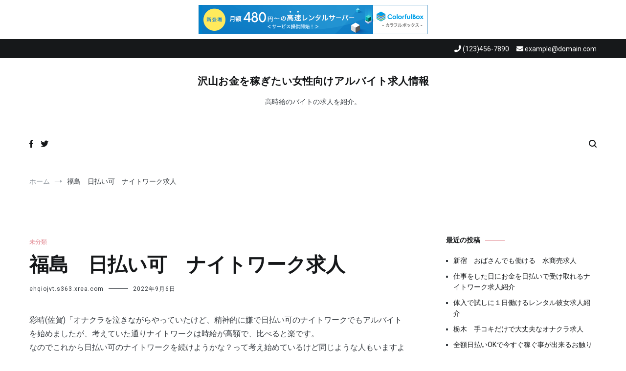

--- FILE ---
content_type: text/html; charset=UTF-8
request_url: http://ehqiojvt.s363.xrea.com/?p=3370
body_size: 11698
content:
<!doctype html>
<html lang="ja">
<head>
	<meta charset="UTF-8">
	<meta name="viewport" content="width=device-width, initial-scale=1.0, user-scalable=no">
	<link rel="profile" href="http://gmpg.org/xfn/11">

	<title>福島　日払い可　ナイトワーク求人 &#8211; 沢山お金を稼ぎたい女性向けアルバイト求人情報</title>
<meta name='robots' content='max-image-preview:large' />
<link rel="alternate" type="application/rss+xml" title="沢山お金を稼ぎたい女性向けアルバイト求人情報 &raquo; フィード" href="http://ehqiojvt.s363.xrea.com/?feed=rss2" />
<link rel="alternate" type="application/rss+xml" title="沢山お金を稼ぎたい女性向けアルバイト求人情報 &raquo; コメントフィード" href="http://ehqiojvt.s363.xrea.com/?feed=comments-rss2" />
<script type="text/javascript">
window._wpemojiSettings = {"baseUrl":"https:\/\/s.w.org\/images\/core\/emoji\/14.0.0\/72x72\/","ext":".png","svgUrl":"https:\/\/s.w.org\/images\/core\/emoji\/14.0.0\/svg\/","svgExt":".svg","source":{"concatemoji":"http:\/\/ehqiojvt.s363.xrea.com\/wp-includes\/js\/wp-emoji-release.min.js?ver=6.2.8"}};
/*! This file is auto-generated */
!function(e,a,t){var n,r,o,i=a.createElement("canvas"),p=i.getContext&&i.getContext("2d");function s(e,t){p.clearRect(0,0,i.width,i.height),p.fillText(e,0,0);e=i.toDataURL();return p.clearRect(0,0,i.width,i.height),p.fillText(t,0,0),e===i.toDataURL()}function c(e){var t=a.createElement("script");t.src=e,t.defer=t.type="text/javascript",a.getElementsByTagName("head")[0].appendChild(t)}for(o=Array("flag","emoji"),t.supports={everything:!0,everythingExceptFlag:!0},r=0;r<o.length;r++)t.supports[o[r]]=function(e){if(p&&p.fillText)switch(p.textBaseline="top",p.font="600 32px Arial",e){case"flag":return s("\ud83c\udff3\ufe0f\u200d\u26a7\ufe0f","\ud83c\udff3\ufe0f\u200b\u26a7\ufe0f")?!1:!s("\ud83c\uddfa\ud83c\uddf3","\ud83c\uddfa\u200b\ud83c\uddf3")&&!s("\ud83c\udff4\udb40\udc67\udb40\udc62\udb40\udc65\udb40\udc6e\udb40\udc67\udb40\udc7f","\ud83c\udff4\u200b\udb40\udc67\u200b\udb40\udc62\u200b\udb40\udc65\u200b\udb40\udc6e\u200b\udb40\udc67\u200b\udb40\udc7f");case"emoji":return!s("\ud83e\udef1\ud83c\udffb\u200d\ud83e\udef2\ud83c\udfff","\ud83e\udef1\ud83c\udffb\u200b\ud83e\udef2\ud83c\udfff")}return!1}(o[r]),t.supports.everything=t.supports.everything&&t.supports[o[r]],"flag"!==o[r]&&(t.supports.everythingExceptFlag=t.supports.everythingExceptFlag&&t.supports[o[r]]);t.supports.everythingExceptFlag=t.supports.everythingExceptFlag&&!t.supports.flag,t.DOMReady=!1,t.readyCallback=function(){t.DOMReady=!0},t.supports.everything||(n=function(){t.readyCallback()},a.addEventListener?(a.addEventListener("DOMContentLoaded",n,!1),e.addEventListener("load",n,!1)):(e.attachEvent("onload",n),a.attachEvent("onreadystatechange",function(){"complete"===a.readyState&&t.readyCallback()})),(e=t.source||{}).concatemoji?c(e.concatemoji):e.wpemoji&&e.twemoji&&(c(e.twemoji),c(e.wpemoji)))}(window,document,window._wpemojiSettings);
</script>
<style type="text/css">
img.wp-smiley,
img.emoji {
	display: inline !important;
	border: none !important;
	box-shadow: none !important;
	height: 1em !important;
	width: 1em !important;
	margin: 0 0.07em !important;
	vertical-align: -0.1em !important;
	background: none !important;
	padding: 0 !important;
}
</style>
	<link rel='stylesheet' id='wp-block-library-css' href='http://ehqiojvt.s363.xrea.com/wp-includes/css/dist/block-library/style.min.css?ver=6.2.8' type='text/css' media='all' />
<link rel='stylesheet' id='classic-theme-styles-css' href='http://ehqiojvt.s363.xrea.com/wp-includes/css/classic-themes.min.css?ver=6.2.8' type='text/css' media='all' />
<style id='global-styles-inline-css' type='text/css'>
body{--wp--preset--color--black: #000000;--wp--preset--color--cyan-bluish-gray: #abb8c3;--wp--preset--color--white: #ffffff;--wp--preset--color--pale-pink: #f78da7;--wp--preset--color--vivid-red: #cf2e2e;--wp--preset--color--luminous-vivid-orange: #ff6900;--wp--preset--color--luminous-vivid-amber: #fcb900;--wp--preset--color--light-green-cyan: #7bdcb5;--wp--preset--color--vivid-green-cyan: #00d084;--wp--preset--color--pale-cyan-blue: #8ed1fc;--wp--preset--color--vivid-cyan-blue: #0693e3;--wp--preset--color--vivid-purple: #9b51e0;--wp--preset--gradient--vivid-cyan-blue-to-vivid-purple: linear-gradient(135deg,rgba(6,147,227,1) 0%,rgb(155,81,224) 100%);--wp--preset--gradient--light-green-cyan-to-vivid-green-cyan: linear-gradient(135deg,rgb(122,220,180) 0%,rgb(0,208,130) 100%);--wp--preset--gradient--luminous-vivid-amber-to-luminous-vivid-orange: linear-gradient(135deg,rgba(252,185,0,1) 0%,rgba(255,105,0,1) 100%);--wp--preset--gradient--luminous-vivid-orange-to-vivid-red: linear-gradient(135deg,rgba(255,105,0,1) 0%,rgb(207,46,46) 100%);--wp--preset--gradient--very-light-gray-to-cyan-bluish-gray: linear-gradient(135deg,rgb(238,238,238) 0%,rgb(169,184,195) 100%);--wp--preset--gradient--cool-to-warm-spectrum: linear-gradient(135deg,rgb(74,234,220) 0%,rgb(151,120,209) 20%,rgb(207,42,186) 40%,rgb(238,44,130) 60%,rgb(251,105,98) 80%,rgb(254,248,76) 100%);--wp--preset--gradient--blush-light-purple: linear-gradient(135deg,rgb(255,206,236) 0%,rgb(152,150,240) 100%);--wp--preset--gradient--blush-bordeaux: linear-gradient(135deg,rgb(254,205,165) 0%,rgb(254,45,45) 50%,rgb(107,0,62) 100%);--wp--preset--gradient--luminous-dusk: linear-gradient(135deg,rgb(255,203,112) 0%,rgb(199,81,192) 50%,rgb(65,88,208) 100%);--wp--preset--gradient--pale-ocean: linear-gradient(135deg,rgb(255,245,203) 0%,rgb(182,227,212) 50%,rgb(51,167,181) 100%);--wp--preset--gradient--electric-grass: linear-gradient(135deg,rgb(202,248,128) 0%,rgb(113,206,126) 100%);--wp--preset--gradient--midnight: linear-gradient(135deg,rgb(2,3,129) 0%,rgb(40,116,252) 100%);--wp--preset--duotone--dark-grayscale: url('#wp-duotone-dark-grayscale');--wp--preset--duotone--grayscale: url('#wp-duotone-grayscale');--wp--preset--duotone--purple-yellow: url('#wp-duotone-purple-yellow');--wp--preset--duotone--blue-red: url('#wp-duotone-blue-red');--wp--preset--duotone--midnight: url('#wp-duotone-midnight');--wp--preset--duotone--magenta-yellow: url('#wp-duotone-magenta-yellow');--wp--preset--duotone--purple-green: url('#wp-duotone-purple-green');--wp--preset--duotone--blue-orange: url('#wp-duotone-blue-orange');--wp--preset--font-size--small: 13px;--wp--preset--font-size--medium: 20px;--wp--preset--font-size--large: 36px;--wp--preset--font-size--x-large: 42px;--wp--preset--spacing--20: 0.44rem;--wp--preset--spacing--30: 0.67rem;--wp--preset--spacing--40: 1rem;--wp--preset--spacing--50: 1.5rem;--wp--preset--spacing--60: 2.25rem;--wp--preset--spacing--70: 3.38rem;--wp--preset--spacing--80: 5.06rem;--wp--preset--shadow--natural: 6px 6px 9px rgba(0, 0, 0, 0.2);--wp--preset--shadow--deep: 12px 12px 50px rgba(0, 0, 0, 0.4);--wp--preset--shadow--sharp: 6px 6px 0px rgba(0, 0, 0, 0.2);--wp--preset--shadow--outlined: 6px 6px 0px -3px rgba(255, 255, 255, 1), 6px 6px rgba(0, 0, 0, 1);--wp--preset--shadow--crisp: 6px 6px 0px rgba(0, 0, 0, 1);}:where(.is-layout-flex){gap: 0.5em;}body .is-layout-flow > .alignleft{float: left;margin-inline-start: 0;margin-inline-end: 2em;}body .is-layout-flow > .alignright{float: right;margin-inline-start: 2em;margin-inline-end: 0;}body .is-layout-flow > .aligncenter{margin-left: auto !important;margin-right: auto !important;}body .is-layout-constrained > .alignleft{float: left;margin-inline-start: 0;margin-inline-end: 2em;}body .is-layout-constrained > .alignright{float: right;margin-inline-start: 2em;margin-inline-end: 0;}body .is-layout-constrained > .aligncenter{margin-left: auto !important;margin-right: auto !important;}body .is-layout-constrained > :where(:not(.alignleft):not(.alignright):not(.alignfull)){max-width: var(--wp--style--global--content-size);margin-left: auto !important;margin-right: auto !important;}body .is-layout-constrained > .alignwide{max-width: var(--wp--style--global--wide-size);}body .is-layout-flex{display: flex;}body .is-layout-flex{flex-wrap: wrap;align-items: center;}body .is-layout-flex > *{margin: 0;}:where(.wp-block-columns.is-layout-flex){gap: 2em;}.has-black-color{color: var(--wp--preset--color--black) !important;}.has-cyan-bluish-gray-color{color: var(--wp--preset--color--cyan-bluish-gray) !important;}.has-white-color{color: var(--wp--preset--color--white) !important;}.has-pale-pink-color{color: var(--wp--preset--color--pale-pink) !important;}.has-vivid-red-color{color: var(--wp--preset--color--vivid-red) !important;}.has-luminous-vivid-orange-color{color: var(--wp--preset--color--luminous-vivid-orange) !important;}.has-luminous-vivid-amber-color{color: var(--wp--preset--color--luminous-vivid-amber) !important;}.has-light-green-cyan-color{color: var(--wp--preset--color--light-green-cyan) !important;}.has-vivid-green-cyan-color{color: var(--wp--preset--color--vivid-green-cyan) !important;}.has-pale-cyan-blue-color{color: var(--wp--preset--color--pale-cyan-blue) !important;}.has-vivid-cyan-blue-color{color: var(--wp--preset--color--vivid-cyan-blue) !important;}.has-vivid-purple-color{color: var(--wp--preset--color--vivid-purple) !important;}.has-black-background-color{background-color: var(--wp--preset--color--black) !important;}.has-cyan-bluish-gray-background-color{background-color: var(--wp--preset--color--cyan-bluish-gray) !important;}.has-white-background-color{background-color: var(--wp--preset--color--white) !important;}.has-pale-pink-background-color{background-color: var(--wp--preset--color--pale-pink) !important;}.has-vivid-red-background-color{background-color: var(--wp--preset--color--vivid-red) !important;}.has-luminous-vivid-orange-background-color{background-color: var(--wp--preset--color--luminous-vivid-orange) !important;}.has-luminous-vivid-amber-background-color{background-color: var(--wp--preset--color--luminous-vivid-amber) !important;}.has-light-green-cyan-background-color{background-color: var(--wp--preset--color--light-green-cyan) !important;}.has-vivid-green-cyan-background-color{background-color: var(--wp--preset--color--vivid-green-cyan) !important;}.has-pale-cyan-blue-background-color{background-color: var(--wp--preset--color--pale-cyan-blue) !important;}.has-vivid-cyan-blue-background-color{background-color: var(--wp--preset--color--vivid-cyan-blue) !important;}.has-vivid-purple-background-color{background-color: var(--wp--preset--color--vivid-purple) !important;}.has-black-border-color{border-color: var(--wp--preset--color--black) !important;}.has-cyan-bluish-gray-border-color{border-color: var(--wp--preset--color--cyan-bluish-gray) !important;}.has-white-border-color{border-color: var(--wp--preset--color--white) !important;}.has-pale-pink-border-color{border-color: var(--wp--preset--color--pale-pink) !important;}.has-vivid-red-border-color{border-color: var(--wp--preset--color--vivid-red) !important;}.has-luminous-vivid-orange-border-color{border-color: var(--wp--preset--color--luminous-vivid-orange) !important;}.has-luminous-vivid-amber-border-color{border-color: var(--wp--preset--color--luminous-vivid-amber) !important;}.has-light-green-cyan-border-color{border-color: var(--wp--preset--color--light-green-cyan) !important;}.has-vivid-green-cyan-border-color{border-color: var(--wp--preset--color--vivid-green-cyan) !important;}.has-pale-cyan-blue-border-color{border-color: var(--wp--preset--color--pale-cyan-blue) !important;}.has-vivid-cyan-blue-border-color{border-color: var(--wp--preset--color--vivid-cyan-blue) !important;}.has-vivid-purple-border-color{border-color: var(--wp--preset--color--vivid-purple) !important;}.has-vivid-cyan-blue-to-vivid-purple-gradient-background{background: var(--wp--preset--gradient--vivid-cyan-blue-to-vivid-purple) !important;}.has-light-green-cyan-to-vivid-green-cyan-gradient-background{background: var(--wp--preset--gradient--light-green-cyan-to-vivid-green-cyan) !important;}.has-luminous-vivid-amber-to-luminous-vivid-orange-gradient-background{background: var(--wp--preset--gradient--luminous-vivid-amber-to-luminous-vivid-orange) !important;}.has-luminous-vivid-orange-to-vivid-red-gradient-background{background: var(--wp--preset--gradient--luminous-vivid-orange-to-vivid-red) !important;}.has-very-light-gray-to-cyan-bluish-gray-gradient-background{background: var(--wp--preset--gradient--very-light-gray-to-cyan-bluish-gray) !important;}.has-cool-to-warm-spectrum-gradient-background{background: var(--wp--preset--gradient--cool-to-warm-spectrum) !important;}.has-blush-light-purple-gradient-background{background: var(--wp--preset--gradient--blush-light-purple) !important;}.has-blush-bordeaux-gradient-background{background: var(--wp--preset--gradient--blush-bordeaux) !important;}.has-luminous-dusk-gradient-background{background: var(--wp--preset--gradient--luminous-dusk) !important;}.has-pale-ocean-gradient-background{background: var(--wp--preset--gradient--pale-ocean) !important;}.has-electric-grass-gradient-background{background: var(--wp--preset--gradient--electric-grass) !important;}.has-midnight-gradient-background{background: var(--wp--preset--gradient--midnight) !important;}.has-small-font-size{font-size: var(--wp--preset--font-size--small) !important;}.has-medium-font-size{font-size: var(--wp--preset--font-size--medium) !important;}.has-large-font-size{font-size: var(--wp--preset--font-size--large) !important;}.has-x-large-font-size{font-size: var(--wp--preset--font-size--x-large) !important;}
.wp-block-navigation a:where(:not(.wp-element-button)){color: inherit;}
:where(.wp-block-columns.is-layout-flex){gap: 2em;}
.wp-block-pullquote{font-size: 1.5em;line-height: 1.6;}
</style>
<link rel='stylesheet' id='cenote-style-css' href='http://ehqiojvt.s363.xrea.com/wp-content/themes/cenote/style.css?ver=6.2.8' type='text/css' media='all' />
<style id='cenote-style-inline-css' type='text/css'>
.cenote-header-media .tg-container {
			background-image: url( "" );
		}
</style>
<link rel='stylesheet' id='themegrill-icons-css' href='http://ehqiojvt.s363.xrea.com/wp-content/themes/cenote/assets/css/themegrill-icons.min.css?ver=1.0' type='text/css' media='all' />
<link rel='stylesheet' id='fontawesome-css' href='http://ehqiojvt.s363.xrea.com/wp-content/themes/cenote/assets/css/all.min.css?ver=6.2.8' type='text/css' media='all' />
<link rel='stylesheet' id='swiper-css' href='http://ehqiojvt.s363.xrea.com/wp-content/themes/cenote/assets/css/swiper.min.css?ver=6.2.8' type='text/css' media='all' />
<link rel='stylesheet' id='kirki-styles-cenote_config-css' href='http://ehqiojvt.s363.xrea.com/wp-content/themes/cenote/inc/kirki/assets/css/kirki-styles.css?ver=3.0.35.3' type='text/css' media='all' />
<style id='kirki-styles-cenote_config-inline-css' type='text/css'>
.cenote-breadcrumb li a:hover,.cenote-header-media.cenote-header-media--right .cenote-header-media__button:hover,.cenote-header-sticky .cenote-reading-bar .cenote-reading-bar__share .cenote-reading-share-item a:hover,.cenote-header-sticky .main-navigation li ul li > a:hover,.cenote-header-sticky .main-navigation li ul li.focus > a,.comments-area .comment-list .comment-meta .comment-metadata a:hover,.entry-content .page-links a:hover,.entry-content a,.entry-content table a:hover,.entry-footer .tags-links a:hover,.entry-meta a,.main-navigation.tg-site-menu--offcanvas li.current-menu-ancestor > a,.main-navigation.tg-site-menu--offcanvas li.current-menu-item > a,.main-navigation.tg-site-menu--offcanvas li.current_page_ancestor > a,.main-navigation.tg-site-menu--offcanvas li.current_page_item > a,.main-navigation.tg-site-menu--offcanvas li:hover > a,.pagination .page-numbers:hover,.post-template-cover .entry-thumbnail--template .entry-info .entry-meta a:hover,.single .hentry .entry-meta a:hover,.tg-header-top .tg-social-menu li:hover a,.tg-header-top ul:not(.tg-social-menu) li a:hover,.tg-site-footer.tg-site-footer--default .tg-footer-bottom .site-info a:hover,.tg-site-footer.tg-site-footer--default .tg-footer-widget-area .widget .tagcloud a:hover,.tg-site-footer.tg-site-footer--default .tg-footer-widget-area .widget ul li a:hover,.tg-site-footer.tg-site-footer--light-dark .tg-footer-bottom .site-info a:hover,.tg-site-footer.tg-site-footer--light-dark-center .tg-footer-bottom .site-info a:hover,.tg-site-menu--default li.focus > a,.tg-slider.tg-post-slider .tg-container .cat-links a:hover,.tg-slider.tg-post-slider .tg-container .entry-title a:hover,.tg-slider.tg-post-slider .tg-container .posted-on a:hover,.tg-top-cat .cat-links a,.widget_tag_cloud .tagcloud a:hover,a:active,a:focus,a:hover{color:#de7b85;}.button:hover,.entry-footer .cat-links a,.entry-meta .posted-on:before,.main-navigation.tg-site-menu--offcanvas li.current-menu-ancestor > a:before,.main-navigation.tg-site-menu--offcanvas li.current-menu-item > a:before,.main-navigation.tg-site-menu--offcanvas li.current_page_ancestor > a:before,.main-navigation.tg-site-menu--offcanvas li.current_page_item > a:before,.main-navigation.tg-site-menu--offcanvas li:hover > a:before,.post-format-media--gallery .swiper-button-next,.post-format-media--gallery .swiper-button-prev,.post-template-cover .entry-thumbnail--template .entry-info .tg-top-cat .cat-links a:hover,.tg-readmore-link:hover:before,.tg-slider .swiper-button-next,.tg-slider .swiper-button-prev,.widget .widget-title:after,button:hover,input[type="button"]:hover,input[type="reset"]:hover,input[type="submit"]:hover{background-color:#de7b85;}.entry-footer .tags-links a:hover,.tg-site-footer.tg-site-footer--default .tg-footer-widget-area .widget .tagcloud a:hover,.widget_tag_cloud .tagcloud a:hover{border-color:#de7b85;}body{font-family:Roboto, Helvetica, Arial, sans-serif;font-weight:400;}h1, h2, h3, h4, h5, h6{font-family:Catamaran, Helvetica, Arial, sans-serif;font-weight:700;}
</style>
<link rel="https://api.w.org/" href="http://ehqiojvt.s363.xrea.com/index.php?rest_route=/" /><link rel="alternate" type="application/json" href="http://ehqiojvt.s363.xrea.com/index.php?rest_route=/wp/v2/posts/3370" /><link rel="EditURI" type="application/rsd+xml" title="RSD" href="http://ehqiojvt.s363.xrea.com/xmlrpc.php?rsd" />
<link rel="wlwmanifest" type="application/wlwmanifest+xml" href="http://ehqiojvt.s363.xrea.com/wp-includes/wlwmanifest.xml" />
<meta name="generator" content="WordPress 6.2.8" />
<link rel="canonical" href="http://ehqiojvt.s363.xrea.com/?p=3370" />
<link rel='shortlink' href='http://ehqiojvt.s363.xrea.com/?p=3370' />
<link rel="alternate" type="application/json+oembed" href="http://ehqiojvt.s363.xrea.com/index.php?rest_route=%2Foembed%2F1.0%2Fembed&#038;url=http%3A%2F%2Fehqiojvt.s363.xrea.com%2F%3Fp%3D3370" />
<link rel="alternate" type="text/xml+oembed" href="http://ehqiojvt.s363.xrea.com/index.php?rest_route=%2Foembed%2F1.0%2Fembed&#038;url=http%3A%2F%2Fehqiojvt.s363.xrea.com%2F%3Fp%3D3370&#038;format=xml" />

<script type="text/javascript" charset="UTF-8" src="//cache1.value-domain.com/xrea_header.js" async="async"></script>
</head>

<body class="post-template-default single single-post postid-3370 single-format-standard layout-site--wide layout--right-sidebar">

<svg xmlns="http://www.w3.org/2000/svg" viewBox="0 0 0 0" width="0" height="0" focusable="false" role="none" style="visibility: hidden; position: absolute; left: -9999px; overflow: hidden;" ><defs><filter id="wp-duotone-dark-grayscale"><feColorMatrix color-interpolation-filters="sRGB" type="matrix" values=" .299 .587 .114 0 0 .299 .587 .114 0 0 .299 .587 .114 0 0 .299 .587 .114 0 0 " /><feComponentTransfer color-interpolation-filters="sRGB" ><feFuncR type="table" tableValues="0 0.49803921568627" /><feFuncG type="table" tableValues="0 0.49803921568627" /><feFuncB type="table" tableValues="0 0.49803921568627" /><feFuncA type="table" tableValues="1 1" /></feComponentTransfer><feComposite in2="SourceGraphic" operator="in" /></filter></defs></svg><svg xmlns="http://www.w3.org/2000/svg" viewBox="0 0 0 0" width="0" height="0" focusable="false" role="none" style="visibility: hidden; position: absolute; left: -9999px; overflow: hidden;" ><defs><filter id="wp-duotone-grayscale"><feColorMatrix color-interpolation-filters="sRGB" type="matrix" values=" .299 .587 .114 0 0 .299 .587 .114 0 0 .299 .587 .114 0 0 .299 .587 .114 0 0 " /><feComponentTransfer color-interpolation-filters="sRGB" ><feFuncR type="table" tableValues="0 1" /><feFuncG type="table" tableValues="0 1" /><feFuncB type="table" tableValues="0 1" /><feFuncA type="table" tableValues="1 1" /></feComponentTransfer><feComposite in2="SourceGraphic" operator="in" /></filter></defs></svg><svg xmlns="http://www.w3.org/2000/svg" viewBox="0 0 0 0" width="0" height="0" focusable="false" role="none" style="visibility: hidden; position: absolute; left: -9999px; overflow: hidden;" ><defs><filter id="wp-duotone-purple-yellow"><feColorMatrix color-interpolation-filters="sRGB" type="matrix" values=" .299 .587 .114 0 0 .299 .587 .114 0 0 .299 .587 .114 0 0 .299 .587 .114 0 0 " /><feComponentTransfer color-interpolation-filters="sRGB" ><feFuncR type="table" tableValues="0.54901960784314 0.98823529411765" /><feFuncG type="table" tableValues="0 1" /><feFuncB type="table" tableValues="0.71764705882353 0.25490196078431" /><feFuncA type="table" tableValues="1 1" /></feComponentTransfer><feComposite in2="SourceGraphic" operator="in" /></filter></defs></svg><svg xmlns="http://www.w3.org/2000/svg" viewBox="0 0 0 0" width="0" height="0" focusable="false" role="none" style="visibility: hidden; position: absolute; left: -9999px; overflow: hidden;" ><defs><filter id="wp-duotone-blue-red"><feColorMatrix color-interpolation-filters="sRGB" type="matrix" values=" .299 .587 .114 0 0 .299 .587 .114 0 0 .299 .587 .114 0 0 .299 .587 .114 0 0 " /><feComponentTransfer color-interpolation-filters="sRGB" ><feFuncR type="table" tableValues="0 1" /><feFuncG type="table" tableValues="0 0.27843137254902" /><feFuncB type="table" tableValues="0.5921568627451 0.27843137254902" /><feFuncA type="table" tableValues="1 1" /></feComponentTransfer><feComposite in2="SourceGraphic" operator="in" /></filter></defs></svg><svg xmlns="http://www.w3.org/2000/svg" viewBox="0 0 0 0" width="0" height="0" focusable="false" role="none" style="visibility: hidden; position: absolute; left: -9999px; overflow: hidden;" ><defs><filter id="wp-duotone-midnight"><feColorMatrix color-interpolation-filters="sRGB" type="matrix" values=" .299 .587 .114 0 0 .299 .587 .114 0 0 .299 .587 .114 0 0 .299 .587 .114 0 0 " /><feComponentTransfer color-interpolation-filters="sRGB" ><feFuncR type="table" tableValues="0 0" /><feFuncG type="table" tableValues="0 0.64705882352941" /><feFuncB type="table" tableValues="0 1" /><feFuncA type="table" tableValues="1 1" /></feComponentTransfer><feComposite in2="SourceGraphic" operator="in" /></filter></defs></svg><svg xmlns="http://www.w3.org/2000/svg" viewBox="0 0 0 0" width="0" height="0" focusable="false" role="none" style="visibility: hidden; position: absolute; left: -9999px; overflow: hidden;" ><defs><filter id="wp-duotone-magenta-yellow"><feColorMatrix color-interpolation-filters="sRGB" type="matrix" values=" .299 .587 .114 0 0 .299 .587 .114 0 0 .299 .587 .114 0 0 .299 .587 .114 0 0 " /><feComponentTransfer color-interpolation-filters="sRGB" ><feFuncR type="table" tableValues="0.78039215686275 1" /><feFuncG type="table" tableValues="0 0.94901960784314" /><feFuncB type="table" tableValues="0.35294117647059 0.47058823529412" /><feFuncA type="table" tableValues="1 1" /></feComponentTransfer><feComposite in2="SourceGraphic" operator="in" /></filter></defs></svg><svg xmlns="http://www.w3.org/2000/svg" viewBox="0 0 0 0" width="0" height="0" focusable="false" role="none" style="visibility: hidden; position: absolute; left: -9999px; overflow: hidden;" ><defs><filter id="wp-duotone-purple-green"><feColorMatrix color-interpolation-filters="sRGB" type="matrix" values=" .299 .587 .114 0 0 .299 .587 .114 0 0 .299 .587 .114 0 0 .299 .587 .114 0 0 " /><feComponentTransfer color-interpolation-filters="sRGB" ><feFuncR type="table" tableValues="0.65098039215686 0.40392156862745" /><feFuncG type="table" tableValues="0 1" /><feFuncB type="table" tableValues="0.44705882352941 0.4" /><feFuncA type="table" tableValues="1 1" /></feComponentTransfer><feComposite in2="SourceGraphic" operator="in" /></filter></defs></svg><svg xmlns="http://www.w3.org/2000/svg" viewBox="0 0 0 0" width="0" height="0" focusable="false" role="none" style="visibility: hidden; position: absolute; left: -9999px; overflow: hidden;" ><defs><filter id="wp-duotone-blue-orange"><feColorMatrix color-interpolation-filters="sRGB" type="matrix" values=" .299 .587 .114 0 0 .299 .587 .114 0 0 .299 .587 .114 0 0 .299 .587 .114 0 0 " /><feComponentTransfer color-interpolation-filters="sRGB" ><feFuncR type="table" tableValues="0.098039215686275 1" /><feFuncG type="table" tableValues="0 0.66274509803922" /><feFuncB type="table" tableValues="0.84705882352941 0.41960784313725" /><feFuncA type="table" tableValues="1 1" /></feComponentTransfer><feComposite in2="SourceGraphic" operator="in" /></filter></defs></svg>
<div id="page" class="site">
	<a class="skip-link screen-reader-text" href="#content">コンテンツへスキップ</a>

	<header id="masthead" class="site-header tg-site-header tg-site-header--default">
					<div class="tg-header-top">
				<div class="tg-container tg-flex-container tg-flex-space-between tg-flex-item-centered">
					<nav class="tg-header-navigation">
	</nav><!-- /.tg-header-navigation -->
<ul class="tg-contact-info">
	<li class="tg-contact-info__phone">
		<a href="tel:(123)456-7890">
			<i class="fa fa-phone"></i>
			<span>(123)456-7890			</span>
		</a>
	</li>
	<li class="tg-contact-info__email">
		<a href="mailto:example@domain.com">
			<i class="fa fa-envelope"></i>
			<span>example@domain.com</span>
		</a>
	</li>
</ul>
<!-- /.tg-contact-info -->
				</div>
			</div><!-- .tg-header-top -->
		
		<div class="tg-header-bottom">
			<div class="header-bottom-top">
	<div class="tg-container tg-flex-container tg-flex-space-between tg-flex-item-centered">
		
<div class="site-branding">
			<p class="site-title"><a href="http://ehqiojvt.s363.xrea.com/" rel="home">沢山お金を稼ぎたい女性向けアルバイト求人情報</a></p>
			<p class="site-description">高時給のバイトの求人を紹介。</p>
	</div><!-- .site-branding -->
	</div><!-- /.tg-container -->
</div>
<!-- /.header-bottom-top -->

<div class="header-bottom-bottom">
	<div class="tg-container tg-flex-container tg-flex-space-between tg-flex-item-centered">
		
<nav class="tg-social-menu-navigation">
	
		<ul class="tg-social-menu">
			
					<li class="social-link">
						<a href="#">
							<i class="tg-icon-facebook"></i>
						</a>
					</li>

				
					<li class="social-link">
						<a href="#">
							<i class="tg-icon-twitter"></i>
						</a>
					</li>

						</ul>

	</nav><!-- /.tg-social-menu -->
<nav id="site-navigation" class="main-navigation tg-site-menu--default">
	<div id="primary-menu" class="menu"></div>
</nav><!-- #site-navigation -->
<nav class="tg-header-action-navigation">
	<ul class="tg-header-action-menu">
					<li class="tg-search-toggle"><i class="tg-icon-search"></i></li>
		
		<li class="tg-mobile-menu-toggle">
			<span></span>
		</li>
	</ul><!-- .tg-header-action-menu -->
</nav>
<!-- /.tg-header-action-navigation -->
	</div><!-- /.tg-header -->
</div>
<!-- /.header-bottom-bottom -->
		</div>

	</header><!-- #masthead -->

		<nav id="cenote-sticky-header" class="cenote-header-sticky cenote-header-sticky--single">
		<div class="sticky-header-slide">
			<div class="cenote-reading-bar">
				<div class="tg-container tg-flex-container tg-flex-item-centered">
											<div class="cenote-reading-bar__title">
							<span>福島　日払い可　ナイトワーク求人</span>						</div>
									</div>
				<!-- /.tg-container -->
			</div>
			<!-- /.cenote-reading-bar -->

			<div class="cenote-sticky-main">
				<div class="tg-container tg-flex-container tg-flex-space-between tg-flex-item-centered">
					<nav class="main-navigation cenote-sticky-navigation tg-site-menu--default">
						<div id="primary-menu" class="menu"></div>
					</nav>
					<!-- /.main-navigation cenote-sticky-navigation -->

					<nav class="tg-header-action-navigation">
	<ul class="tg-header-action-menu">
					<li class="tg-search-toggle"><i class="tg-icon-search"></i></li>
		
		<li class="tg-mobile-menu-toggle">
			<span></span>
		</li>
	</ul><!-- .tg-header-action-menu -->
</nav>
<!-- /.tg-header-action-navigation -->

				</div>
				<!-- /.tg-container -->
			</div>
			<!-- /.cenote-header-sticky__top -->
		</div>
		<!-- /.sticky-header-slide -->
	</nav>
	<!-- /#cenote-sticky-menu.cenote-menu-sticky -->
<nav id="breadcrumb" class="cenote-breadcrumb cenote-breadcrumb--light">
	<div role="navigation" aria-label="パンくずリスト" class="breadcrumb-trail breadcrumbs" itemprop="breadcrumb"><div class="tg-container"><ul class="trail-items" itemscope itemtype="http://schema.org/BreadcrumbList"><meta name="numberOfItems" content="2" /><meta name="itemListOrder" content="Ascending" /><li itemprop="itemListElement" itemscope itemtype="http://schema.org/ListItem" class="trail-item trail-begin"><a href="http://ehqiojvt.s363.xrea.com" rel="home" itemprop="item"><span itemprop="name">ホーム</span></a><meta itemprop="position" content="1" /></li><li itemprop="itemListElement" itemscope itemtype="http://schema.org/ListItem" class="trail-item trail-end"><span itemprop="item"><span itemprop="name">福島　日払い可　ナイトワーク求人</span></span><meta itemprop="position" content="2" /></li></ul></div></div></nav>

	<div id="content" class="site-content">

		<div class="tg-container tg-flex-container tg-flex-space-between">

	<div id="primary" class="content-area">
		<main id="main" class="site-main">

			
<article id="post-3370" class="post-3370 post type-post status-publish format-standard hentry category-1">
				<div class="tg-top-cat">
				<span class="cat-links"><a href="http://ehqiojvt.s363.xrea.com/?cat=1" rel="category">未分類</a></span>			</div>
					<header class="entry-header">
				<h1 class="entry-title">福島　日払い可　ナイトワーク求人</h1>			</header><!-- .entry-header -->
					<div class="entry-meta">
				<span class="byline"> <span class="author vcard"><a class="url fn n" href="http://ehqiojvt.s363.xrea.com/?author=1">ehqiojvt.s363.xrea.com</a></span></span><span class="posted-on"><a href="http://ehqiojvt.s363.xrea.com/?p=3370" rel="bookmark"><time class="entry-date published" datetime="2022-09-06T05:26:01+09:00">2022年9月6日</time><time class="updated" datetime="2022-09-06T05:26:16+09:00">2022年9月6日</time></a></span>			</div><!-- .entry-meta -->
					<div class="entry-content">
				<p>彩晴(佐賀)「オナクラを泣きながらやっていたけど、精神的に嫌で日払い可のナイトワークでもアルバイトを始めましたが、考えていた通りナイトワークは時給が高額で、比べると楽です。<br />なのでこれから日払い可のナイトワークを続けようかな？って考え始めているけど同じような人もいますよね？」</p>
<div align="center"><a href="https://night-work.sakura.ne.jp/click/fuzoku"><img decoding="async" src="https://night-work.sakura.ne.jp/button.jpg" width="350" height="65" border="0" /></a></div>
<p>奈都(神奈川)「借金があって日払い可のナイトワークで働いてみたのですが、始める前に想像していたのと比べるとキツかったので一週間で退職してしまいました。<br />ナイトワークのコンパニオンのアルバイトは賃金が一般的な仕事よりとても良いですので、我慢出来る人ならナイトワーク向いてると思います」</p>
<div align="center"><a href="https://night-work.sakura.ne.jp/click/fuzoku"><img decoding="async" src="https://night-work.sakura.ne.jp/button.jpg" width="350" height="65" border="0" /></a></div>
<p>奈乃羽(福島)「全額日払い可で今すぐ稼ぐ事が出来る福島のガールズバーのフロアレディ募集の求人を高収入アルバイト求人サイトへ登録して検索してみました。<br />ですが、想像していたより精神的にも肉体的にも辛くてバイトをするのは辞めようと考えました。<br />ですが、福島の日払い可のナイトワークのコンパニオンの給料は非常に良いから、耐えるようにしてやろうかな？って思ってます」</p>
<div align="center"><a href="https://night-work.sakura.ne.jp/click/fuzoku"><img decoding="async" src="https://night-work.sakura.ne.jp/button.jpg" width="350" height="65" border="0" /></a></div>
<p>心陽(福島)「30代以上でも採用してくれるお店を始めたくて、お勧めされた女性向けアルバイト求人サイトで福島の罰金無しで気楽に働けるナイトワークだったり、福島の日払い可のガールズバー店の求人を仲介して貰いアルバイトをしてみましたが、時給が良くて続けられそうです♪」</p>
<div align="center"><a href="https://night-work.sakura.ne.jp/click/fuzoku"><img decoding="async" src="https://night-work.sakura.ne.jp/button.jpg" width="350" height="65" border="0" /></a></div>
<p>歌純(福島)「好きではないお客様とHな事をするソープランドを退店して福島の日払い可のナイトワークのホステスのバイトを始めました。<br />ナイトワークはＬＩＮＥでする男性のお客さんへの営業をさせられるのでかなりキツいです。<br />ですが、賃金は凄く良いのでどうにかしようと今のところは考えています。<br />嫌になったら退職すれば言い訳ですからね♪」</p>
<div align="center"><a href="https://night-work.sakura.ne.jp/click/fuzoku"><img decoding="async" src="https://night-work.sakura.ne.jp/button.jpg" width="350" height="65" border="0" /></a></div>
<p>&#8220;<br /><span id="more-3370"></span></p>
<div align="center"><a href="https://night-work.sakura.ne.jp/click/fuzoku"><img decoding="async" loading="lazy" src="https://night-work.sakura.ne.jp/click/fuzoku_banner" width="300" height="250" border="0" /></a></div>
<p>ナイトワーク求人サイトに登録して福島の日払い可のナイトワークのコンパニオンをしてませんか？お金を早めに稼がないといけない訳がある福島県の10代の若い女の子や、飲食店とかの仕事で支給されるお金に納得出来ない福島県の方に良い求人が多数ある、当サイトお勧めの女性向けアルバイト求人サイトを、何個か載せておきますので試してみませんか？悪い所はキャバクラだったりスナックのホステスにももちろんですけどあるんです。<br />でも、チェーン店のバイトを福島で嫌なのにやるのと比較すると賃金がかなり高額です。<br />ですので、福島の日払い可の夜のバイトとか、福島のぽちゃでも働かせてくれる、ぽちゃOKのナイトワークの店員で一度ホステスのバイトをしてお金を稼ぎませんか？事情があるのでバイトをして、お金を稼ぎたいと思ってる福島県の女性には良い話なのではないでしょうか？</p>
<div align="center"><a href="https://night-work.sakura.ne.jp/click/fuzoku"><img decoding="async" src="https://night-work.sakura.ne.jp/button.jpg" width="350" height="65" border="0" /></a></div>
<p>&#8220;<br /><!--trackback:-->	</p>
<li><a href="https://scgjqirv.seesaa.net/article/490082716.html" target="_blank" rel="noopener noreferrer">川崎　ブスでも雇ってくれる　キャバクラ求人</a></li>
<p><!--trackback:-->	</p>
<li><a href="https://isadwypm.seesaa.net/article/489742867.html" target="_blank" rel="noopener noreferrer">長野　コロナによる非常事態宣言でもバイトが出来るチャットガール求人</a></li>
<p><!--trackback:-->	</p>
<li><a href="http://kgphzqf.s501.xrea.com/?p=316" target="_blank" rel="noopener noreferrer">秋田　在宅で働ける　チャットレディ求人</a></li>
<p></p>
<li><a href="https://xn--ccke2i4a9jv12q8g5b.2-d.jp/deliveryhealth/8295/">城陽　ホテル出張のみ　デリヘル求人</a></li>
<p></p>
<li><a href="https://xn--ccke2i4a9jv12q8g5b.2-d.jp/">たつの　ホテヘル　求人</a></li>
<p></p>
			</div><!-- .entry-content -->
					<footer class="entry-footer">
				<span class="cat-links">カテゴリー: <a href="http://ehqiojvt.s363.xrea.com/?cat=1" rel="category">未分類</a></span>			</footer><!-- .entry-footer -->
		
<div class="tg-author-box">

			<div class="tg-author__avatar">
			<img alt='' src='http://1.gravatar.com/avatar/424313a6a6c789e7c8d280f40cf04f20?s=96&#038;d=mm&#038;r=g' srcset='http://1.gravatar.com/avatar/424313a6a6c789e7c8d280f40cf04f20?s=96&#038;d=mm&#038;r=g 2x' class='avatar avatar-96 photo' height='96' width='96' loading='lazy' decoding='async'/>		</div><!-- .tg-author-avatar -->
	
	<div class="tg-author-info">
						<h5 class="tg-author__name"><a href="http://ehqiojvt.s363.xrea.com/?author=1" title="ehqiojvt.s363.xrea.com の投稿" rel="author">ehqiojvt.s363.xrea.com</a></h5>
			
			

		<div class="tg-author-meta">
			
							<div class="tg-author__post-count">
					<span>投稿を作成しました</span>
					<strong>3884</strong>
				</div><!-- .tg-author-post-count -->
					</div><!-- .tg-author-meta -->
	</div><!-- .tg-author-info -->
</div><!-- .tg-author-bio -->
</article><!-- #post-3370 -->

	<nav class="navigation post-navigation" aria-label="投稿">
		<h2 class="screen-reader-text">投稿ナビゲーション</h2>
		<div class="nav-links"><div class="nav-previous"><a href="http://ehqiojvt.s363.xrea.com/?p=3368" rel="prev"><span class="nav-links__label">前の投稿</span> 武蔵野　３０歳以上歓迎　ホステス募集</a></div><div class="nav-next"><a href="http://ehqiojvt.s363.xrea.com/?p=3372" rel="next"><span class="nav-links__label">次の投稿</span> 上越　稼ぎたい時に自由に出勤出来る　風俗求人</a></div></div>
	</nav>
		</main><!-- #main -->
	</div><!-- #primary -->


<aside id="secondary" class="widget-area">
	
		<section id="recent-posts-2" class="widget widget_recent_entries">
		<h2 class="widget-title">最近の投稿</h2>
		<ul>
											<li>
					<a href="http://ehqiojvt.s363.xrea.com/?p=7771">新宿　おばさんでも働ける　水商売求人</a>
									</li>
											<li>
					<a href="http://ehqiojvt.s363.xrea.com/?p=7769">仕事をした日にお金を日払いで受け取れるナイトワーク求人紹介</a>
									</li>
											<li>
					<a href="http://ehqiojvt.s363.xrea.com/?p=7767">体入で試しに１日働けるレンタル彼女求人紹介</a>
									</li>
											<li>
					<a href="http://ehqiojvt.s363.xrea.com/?p=7765">栃木　手コキだけで大丈夫なオナクラ求人</a>
									</li>
											<li>
					<a href="http://ehqiojvt.s363.xrea.com/?p=7763">全額日払いOKで今すぐ稼ぐ事が出来るお触りパブ</a>
									</li>
											<li>
					<a href="http://ehqiojvt.s363.xrea.com/?p=7761">藤枝　デブ可　派遣キャバ求人</a>
									</li>
											<li>
					<a href="http://ehqiojvt.s363.xrea.com/?p=7759">今すぐ働ける岩手のアロマエステ求人紹介</a>
									</li>
											<li>
					<a href="http://ehqiojvt.s363.xrea.com/?p=7757">釧路　美人じゃなくても働けるお触りパブ求人紹介</a>
									</li>
											<li>
					<a href="http://ehqiojvt.s363.xrea.com/?p=7755">西中島　手だけのオナクラ求人</a>
									</li>
											<li>
					<a href="http://ehqiojvt.s363.xrea.com/?p=7753">おばさんでも働ける道頓堀のセクシーパブ求人紹介</a>
									</li>
											<li>
					<a href="http://ehqiojvt.s363.xrea.com/?p=7751">全額日払いOKですぐに稼げる朝キャバ求人紹介</a>
									</li>
											<li>
					<a href="http://ehqiojvt.s363.xrea.com/?p=7749">賃金が高額でいっぱい稼げるセクキャバ求人紹介</a>
									</li>
											<li>
					<a href="http://ehqiojvt.s363.xrea.com/?p=7747">町田　自慰を見てるだけのオナクラ求人</a>
									</li>
											<li>
					<a href="http://ehqiojvt.s363.xrea.com/?p=7745">福岡　自慰を見てるだけで仕事になるオナクラ求人</a>
									</li>
											<li>
					<a href="http://ehqiojvt.s363.xrea.com/?p=7743">全額日払い可で今すぐ稼ぐ事が出来る箱ヘル求人紹介</a>
									</li>
											<li>
					<a href="http://ehqiojvt.s363.xrea.com/?p=7741">新大阪　デブでも働けるホステス求人紹介</a>
									</li>
											<li>
					<a href="http://ehqiojvt.s363.xrea.com/?p=7739">吹田　美人じゃなくても働ける夜職求人紹介</a>
									</li>
											<li>
					<a href="http://ehqiojvt.s363.xrea.com/?p=7737">成田　ぽっちゃり体型でも働ける水商売求人</a>
									</li>
											<li>
					<a href="http://ehqiojvt.s363.xrea.com/?p=7735">デブでも働ける神田のセクシーパブ求人紹介</a>
									</li>
											<li>
					<a href="http://ehqiojvt.s363.xrea.com/?p=7733">小田原　可愛くなくても賃金が良いスナック求人</a>
									</li>
											<li>
					<a href="http://ehqiojvt.s363.xrea.com/?p=7731">ぽっちゃりでも時給が良い　尼崎　いちゃキャバ求人</a>
									</li>
											<li>
					<a href="http://ehqiojvt.s363.xrea.com/?p=7729">各務原　デブでも働ける夜のバイト求人紹介</a>
									</li>
											<li>
					<a href="http://ehqiojvt.s363.xrea.com/?p=7727">体験入店でアルバイトが出来る体入OKのスナック求人紹介</a>
									</li>
											<li>
					<a href="http://ehqiojvt.s363.xrea.com/?p=7725">高槻　ブスでも働ける夜のアルバイト求人紹介</a>
									</li>
											<li>
					<a href="http://ehqiojvt.s363.xrea.com/?p=7723">三郷　デブ可　派遣キャバ求人</a>
									</li>
											<li>
					<a href="http://ehqiojvt.s363.xrea.com/?p=7721">40代でも採用してくれる、年齢不問の箱ヘル求人紹介</a>
									</li>
											<li>
					<a href="http://ehqiojvt.s363.xrea.com/?p=7719">大阪　手コキだけでOKなオナクラ求人</a>
									</li>
											<li>
					<a href="http://ehqiojvt.s363.xrea.com/?p=7717">川崎　デブでも面接で落とされない姉キャバ求人</a>
									</li>
											<li>
					<a href="http://ehqiojvt.s363.xrea.com/?p=7715">豊橋　ハンドサービスのサービスだけで良いオナクラ求人</a>
									</li>
											<li>
					<a href="http://ehqiojvt.s363.xrea.com/?p=7713">三宮　４０歳以上でも働ける　レンタル彼女求人</a>
									</li>
					</ul>

		</section><section id="archives-2" class="widget widget_archive"><h2 class="widget-title">アーカイブ</h2>
			<ul>
					<li><a href='http://ehqiojvt.s363.xrea.com/?m=202601'>2026年1月</a></li>
	<li><a href='http://ehqiojvt.s363.xrea.com/?m=202512'>2025年12月</a></li>
	<li><a href='http://ehqiojvt.s363.xrea.com/?m=202511'>2025年11月</a></li>
	<li><a href='http://ehqiojvt.s363.xrea.com/?m=202510'>2025年10月</a></li>
	<li><a href='http://ehqiojvt.s363.xrea.com/?m=202509'>2025年9月</a></li>
	<li><a href='http://ehqiojvt.s363.xrea.com/?m=202508'>2025年8月</a></li>
	<li><a href='http://ehqiojvt.s363.xrea.com/?m=202507'>2025年7月</a></li>
	<li><a href='http://ehqiojvt.s363.xrea.com/?m=202506'>2025年6月</a></li>
	<li><a href='http://ehqiojvt.s363.xrea.com/?m=202505'>2025年5月</a></li>
	<li><a href='http://ehqiojvt.s363.xrea.com/?m=202504'>2025年4月</a></li>
	<li><a href='http://ehqiojvt.s363.xrea.com/?m=202503'>2025年3月</a></li>
	<li><a href='http://ehqiojvt.s363.xrea.com/?m=202502'>2025年2月</a></li>
	<li><a href='http://ehqiojvt.s363.xrea.com/?m=202501'>2025年1月</a></li>
	<li><a href='http://ehqiojvt.s363.xrea.com/?m=202412'>2024年12月</a></li>
	<li><a href='http://ehqiojvt.s363.xrea.com/?m=202411'>2024年11月</a></li>
	<li><a href='http://ehqiojvt.s363.xrea.com/?m=202410'>2024年10月</a></li>
	<li><a href='http://ehqiojvt.s363.xrea.com/?m=202409'>2024年9月</a></li>
	<li><a href='http://ehqiojvt.s363.xrea.com/?m=202408'>2024年8月</a></li>
	<li><a href='http://ehqiojvt.s363.xrea.com/?m=202407'>2024年7月</a></li>
	<li><a href='http://ehqiojvt.s363.xrea.com/?m=202406'>2024年6月</a></li>
	<li><a href='http://ehqiojvt.s363.xrea.com/?m=202405'>2024年5月</a></li>
	<li><a href='http://ehqiojvt.s363.xrea.com/?m=202404'>2024年4月</a></li>
	<li><a href='http://ehqiojvt.s363.xrea.com/?m=202403'>2024年3月</a></li>
	<li><a href='http://ehqiojvt.s363.xrea.com/?m=202402'>2024年2月</a></li>
	<li><a href='http://ehqiojvt.s363.xrea.com/?m=202401'>2024年1月</a></li>
	<li><a href='http://ehqiojvt.s363.xrea.com/?m=202312'>2023年12月</a></li>
	<li><a href='http://ehqiojvt.s363.xrea.com/?m=202311'>2023年11月</a></li>
	<li><a href='http://ehqiojvt.s363.xrea.com/?m=202310'>2023年10月</a></li>
	<li><a href='http://ehqiojvt.s363.xrea.com/?m=202309'>2023年9月</a></li>
	<li><a href='http://ehqiojvt.s363.xrea.com/?m=202308'>2023年8月</a></li>
	<li><a href='http://ehqiojvt.s363.xrea.com/?m=202307'>2023年7月</a></li>
	<li><a href='http://ehqiojvt.s363.xrea.com/?m=202306'>2023年6月</a></li>
	<li><a href='http://ehqiojvt.s363.xrea.com/?m=202305'>2023年5月</a></li>
	<li><a href='http://ehqiojvt.s363.xrea.com/?m=202304'>2023年4月</a></li>
	<li><a href='http://ehqiojvt.s363.xrea.com/?m=202303'>2023年3月</a></li>
	<li><a href='http://ehqiojvt.s363.xrea.com/?m=202302'>2023年2月</a></li>
	<li><a href='http://ehqiojvt.s363.xrea.com/?m=202301'>2023年1月</a></li>
	<li><a href='http://ehqiojvt.s363.xrea.com/?m=202212'>2022年12月</a></li>
	<li><a href='http://ehqiojvt.s363.xrea.com/?m=202211'>2022年11月</a></li>
	<li><a href='http://ehqiojvt.s363.xrea.com/?m=202210'>2022年10月</a></li>
	<li><a href='http://ehqiojvt.s363.xrea.com/?m=202209'>2022年9月</a></li>
	<li><a href='http://ehqiojvt.s363.xrea.com/?m=202208'>2022年8月</a></li>
	<li><a href='http://ehqiojvt.s363.xrea.com/?m=202207'>2022年7月</a></li>
	<li><a href='http://ehqiojvt.s363.xrea.com/?m=202206'>2022年6月</a></li>
	<li><a href='http://ehqiojvt.s363.xrea.com/?m=202205'>2022年5月</a></li>
	<li><a href='http://ehqiojvt.s363.xrea.com/?m=202204'>2022年4月</a></li>
	<li><a href='http://ehqiojvt.s363.xrea.com/?m=202203'>2022年3月</a></li>
	<li><a href='http://ehqiojvt.s363.xrea.com/?m=202202'>2022年2月</a></li>
	<li><a href='http://ehqiojvt.s363.xrea.com/?m=202201'>2022年1月</a></li>
	<li><a href='http://ehqiojvt.s363.xrea.com/?m=202112'>2021年12月</a></li>
	<li><a href='http://ehqiojvt.s363.xrea.com/?m=202111'>2021年11月</a></li>
	<li><a href='http://ehqiojvt.s363.xrea.com/?m=202110'>2021年10月</a></li>
	<li><a href='http://ehqiojvt.s363.xrea.com/?m=202109'>2021年9月</a></li>
	<li><a href='http://ehqiojvt.s363.xrea.com/?m=202108'>2021年8月</a></li>
	<li><a href='http://ehqiojvt.s363.xrea.com/?m=202107'>2021年7月</a></li>
	<li><a href='http://ehqiojvt.s363.xrea.com/?m=202106'>2021年6月</a></li>
	<li><a href='http://ehqiojvt.s363.xrea.com/?m=202105'>2021年5月</a></li>
	<li><a href='http://ehqiojvt.s363.xrea.com/?m=202104'>2021年4月</a></li>
	<li><a href='http://ehqiojvt.s363.xrea.com/?m=202103'>2021年3月</a></li>
	<li><a href='http://ehqiojvt.s363.xrea.com/?m=202102'>2021年2月</a></li>
	<li><a href='http://ehqiojvt.s363.xrea.com/?m=202101'>2021年1月</a></li>
	<li><a href='http://ehqiojvt.s363.xrea.com/?m=202012'>2020年12月</a></li>
	<li><a href='http://ehqiojvt.s363.xrea.com/?m=202011'>2020年11月</a></li>
	<li><a href='http://ehqiojvt.s363.xrea.com/?m=202010'>2020年10月</a></li>
	<li><a href='http://ehqiojvt.s363.xrea.com/?m=202009'>2020年9月</a></li>
	<li><a href='http://ehqiojvt.s363.xrea.com/?m=202008'>2020年8月</a></li>
	<li><a href='http://ehqiojvt.s363.xrea.com/?m=202007'>2020年7月</a></li>
	<li><a href='http://ehqiojvt.s363.xrea.com/?m=202006'>2020年6月</a></li>
	<li><a href='http://ehqiojvt.s363.xrea.com/?m=202005'>2020年5月</a></li>
	<li><a href='http://ehqiojvt.s363.xrea.com/?m=202004'>2020年4月</a></li>
	<li><a href='http://ehqiojvt.s363.xrea.com/?m=202003'>2020年3月</a></li>
	<li><a href='http://ehqiojvt.s363.xrea.com/?m=202002'>2020年2月</a></li>
			</ul>

			</section></aside><!-- #secondary -->
		</div><!-- .tg-container -->
	</div><!-- #content -->

		<section class="cenote-related-post">
		<div class="tg-container">
			<h2 class="related-post-title">関連する投稿</h2>
		</div>
		<!-- /.tg-container -->
		<!-- /.related-post-title -->
		<div class="cenote-related-post-container">
			<div class="tg-container">
				<div class="tg-flex-row tg-flex-container">
					<article id="post-3966" class="related-post-item ">
		<div class="entry-meta">
		<span class="cat-links"><a href="http://ehqiojvt.s363.xrea.com/?cat=1" rel="category">未分類</a></span><span class="posted-on"><a href="http://ehqiojvt.s363.xrea.com/?p=3966" rel="bookmark"><time class="entry-date published" datetime="2023-02-03T05:39:57+09:00">2023年2月3日</time><time class="updated" datetime="2023-02-03T05:40:12+09:00">2023年2月3日</time></a></span>	</div><!-- .entry-meta -->

	<header class="entry-header">
		<h2 class="entry-title"><a href="http://ehqiojvt.s363.xrea.com/?p=3966" rel="bookmark">佐世保　手コキだけでいい　オナクラ求人</a></h2>	</header><!-- .entry-header -->

</article><!-- #post-3966 -->
<article id="post-5493" class="related-post-item ">
		<div class="entry-meta">
		<span class="cat-links"><a href="http://ehqiojvt.s363.xrea.com/?cat=1" rel="category">未分類</a></span><span class="posted-on"><a href="http://ehqiojvt.s363.xrea.com/?p=5493" rel="bookmark"><time class="entry-date published" datetime="2024-02-05T07:02:14+09:00">2024年2月5日</time><time class="updated" datetime="2024-02-05T07:02:28+09:00">2024年2月5日</time></a></span>	</div><!-- .entry-meta -->

	<header class="entry-header">
		<h2 class="entry-title"><a href="http://ehqiojvt.s363.xrea.com/?p=5493" rel="bookmark">大阪の時給の良いアルバイトをしたい女性に年齢不問のいちゃキャバ求人を紹介</a></h2>	</header><!-- .entry-header -->

</article><!-- #post-5493 -->
<article id="post-3932" class="related-post-item ">
		<div class="entry-meta">
		<span class="cat-links"><a href="http://ehqiojvt.s363.xrea.com/?cat=1" rel="category">未分類</a></span><span class="posted-on"><a href="http://ehqiojvt.s363.xrea.com/?p=3932" rel="bookmark"><time class="entry-date published" datetime="2023-01-25T02:58:07+09:00">2023年1月25日</time><time class="updated" datetime="2023-01-25T02:58:22+09:00">2023年1月25日</time></a></span>	</div><!-- .entry-meta -->

	<header class="entry-header">
		<h2 class="entry-title"><a href="http://ehqiojvt.s363.xrea.com/?p=3932" rel="bookmark">栄町　ブス可　ガールズバー求人</a></h2>	</header><!-- .entry-header -->

</article><!-- #post-3932 -->
<article id="post-5953" class="related-post-item ">
		<div class="entry-meta">
		<span class="cat-links"><a href="http://ehqiojvt.s363.xrea.com/?cat=1" rel="category">未分類</a></span><span class="posted-on"><a href="http://ehqiojvt.s363.xrea.com/?p=5953" rel="bookmark"><time class="entry-date published" datetime="2024-06-02T18:50:56+09:00">2024年6月2日</time><time class="updated" datetime="2024-06-02T18:51:12+09:00">2024年6月2日</time></a></span>	</div><!-- .entry-meta -->

	<header class="entry-header">
		<h2 class="entry-title"><a href="http://ehqiojvt.s363.xrea.com/?p=5953" rel="bookmark">４０歳以上可　高松　回春エステ求人</a></h2>	</header><!-- .entry-header -->

</article><!-- #post-5953 -->
				</div>
				<!-- /.tg-flex-row -->
			</div>
			<!-- /.tg-container tg-container-flex -->
		</div>
		<!-- /.cenote-related-post-container -->
	</section>
	<!-- /.cenote-related-post -->
		<footer id="colophon" class="site-footer tg-site-footer tg-site-footer--default">
		<div class="tg-footer-top">
			<div class="tg-container">
							</div>
		</div><!-- .tg-footer-top -->

		<div class="tg-footer-bottom">
			<div class="tg-container">
				<div class="tg-footer-bottom-container tg-flex-container">
					<div class="tg-footer-bottom-left">
						<div class="site-info">
	Copyright 2026 沢山お金を稼ぎたい女性向けアルバイト求人情報 All Right Reserved. Theme By <a href="https://themegrill.com/themes/cenote">ThemeGrill</a>. Proudly powered by <a href="https://wordpress.org">WordPress</a></div><!-- .site-info -->
					</div><!-- .tg-footer-bottom-left -->
					<div class="tg-footer-bottom-right">
					</div><!-- .tg-footer-bottom-right-->
				</div><!-- .tg-footer-bootom-container-->
			</div>
		</div><!-- .tg-footer-bottom -->
	</footer><!-- #colophon -->

</div><!-- #page -->
<nav id="mobile-navigation" class="cenote-mobile-navigation">
	<div id="primary-menu" class="menu"></div>
</nav><!-- #mobile-navigation -->

<div id="search-form" class="cenote-search-form">
	<span class="search-form-close"></span>	
	<div class="tg-container">
		<form role="search" method="get" class="search-form" action="http://ehqiojvt.s363.xrea.com/">
				<label>
					<span class="screen-reader-text">検索:</span>
					<input type="search" class="search-field" placeholder="検索&hellip;" value="" name="s" />
				</label>
				<input type="submit" class="search-submit" value="検索" />
			</form>		<p class="cenote-search-form__description">検索語を上に入力し、 Enter キーを押して検索します。キャンセルするには ESC を押してください。</p>
	</div>
	<!-- /.tg-container -->
</div>
<!-- /.cenote-search-form -->
		<div id="cenote-back-to-top" class="cenote-back-to-top">
		<span>
			トップに戻る			<i class="tg-icon-arrow-right"></i>
		</span>
	</div>
	<script type='text/javascript' src='http://ehqiojvt.s363.xrea.com/wp-content/themes/cenote/assets/js/skip-link-focus-fix.min.js?ver=20151215' id='cenote-skip-link-focus-fix-js'></script>
<script type='text/javascript' src='http://ehqiojvt.s363.xrea.com/wp-content/themes/cenote/assets/js/hammer.min.js?ver=2.0.8' id='hammer-js'></script>
<script type='text/javascript' src='http://ehqiojvt.s363.xrea.com/wp-content/themes/cenote/assets/js/swiper.min.js?ver=4.2.0' id='swiper-js'></script>
<script type='text/javascript' src='http://ehqiojvt.s363.xrea.com/wp-content/themes/cenote/assets/js/Headroom.min.js?ver=0.9.4' id='headroom-js'></script>
<script type='text/javascript' src='http://ehqiojvt.s363.xrea.com/wp-content/themes/cenote/assets/js/cenote-custom.min.js?ver=1.0.0' id='cenote-custom-js'></script>
<script type='text/javascript' src='http://ehqiojvt.s363.xrea.com/wp-content/themes/cenote/inc/kirki/modules/webfont-loader/vendor-typekit/webfontloader.js?ver=3.0.28' id='webfont-loader-js'></script>
<script type='text/javascript' id='webfont-loader-js-after'>
WebFont.load({google:{families:['Roboto:400,700:cyrillic,cyrillic-ext,devanagari,greek,greek-ext,khmer,latin,latin-ext,vietnamese,hebrew,arabic,bengali,gujarati,tamil,telugu,thai', 'Catamaran:700,700:cyrillic,cyrillic-ext,devanagari,greek,greek-ext,khmer,latin,latin-ext,vietnamese,hebrew,arabic,bengali,gujarati,tamil,telugu,thai']}});
</script>

</body>
</html>
